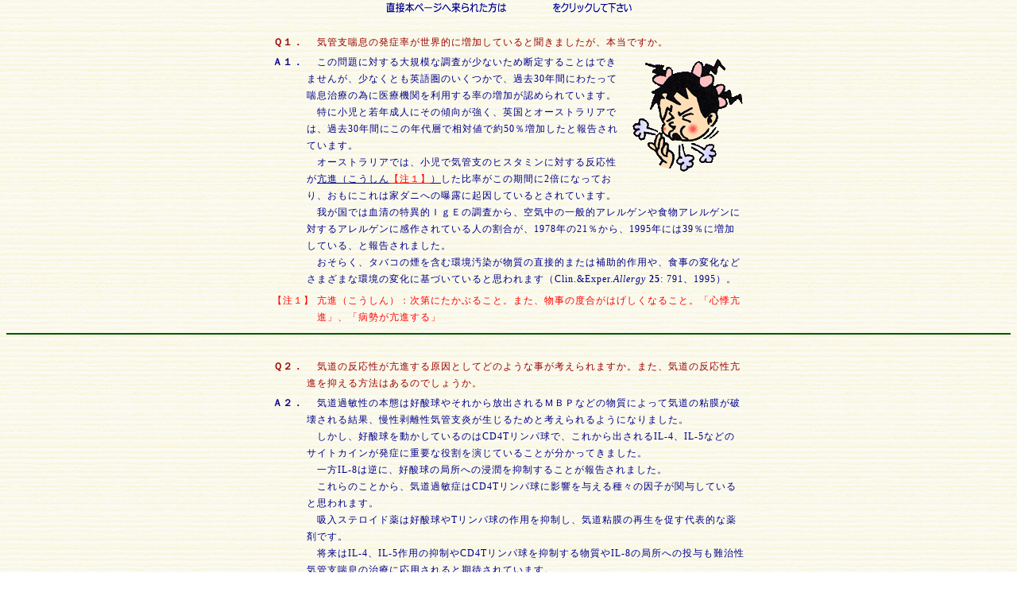

--- FILE ---
content_type: text/html
request_url: http://dr-asamoto.com/zensoku_QandA/zensoku_QandA_under.htm
body_size: 9717
content:
<!DOCTYPE HTML PUBLIC "-//W3C//DTD HTML 4.01 Transitional//EN">
<HTML>
<HEAD>
<meta http-equiv="Content-Type" content="text/html; charset=Shift_JIS">
<meta name="GENERATOR" content="JustSystems Homepage Builder Version 17.0.1.0 for Windows">
<meta http-equiv="Content-Style-Type" content="text/css">
<TITLE>気管支喘息 Q&amp;A</TITLE>
<STYLE type="text/css">
<!--
BODY{
	font-size : 12px; font-family : メイリオ; line-height : 21px; letter-spacing : 1px; margin-top : 1px; color : #000088;
	background-repeat : repeat ; background-attachment : fixed; background-image : url(../gif/pet_bg.gif);
}
TABLE{
	font-size : 12px; font-family : メイリオ; line-height : 21px; letter-spacing : 1px; color : #000088;
}
A:hover{
	color:#FF0000 ; text-decoration:none ;
}
A.menub{
	color:#000088 ; font-size:12px ; text-decoration:underline ;
}
A.menug{
	color:#005500 ; font-size:12px ; text-decoration:underline ;
}
-->
</STYLE>
<SCRIPT language="JavaScript">
<!--
function newwin(url){
	var name = 'sub';
	var h =125;
	var w =400;
	var winl = (screen.width - w) / 2;
	var wint = (screen.height - h) / 2;
	winprops = 'height='+h+',width='+w+',top='+wint+',left='+winl+',scrollbars='+scroll+',0'
	win = window.open(url, name, winprops)
if (parseInt(navigator.appVersion) >= 4) { win.window.focus(); }
}
//-->
</SCRIPT>
</HEAD>
<BODY oncontextmenu="return false">
<CENTER>
<IMG src="../gif/to_top_page.gif" width="311" height="18" border="0" usemap="#to_top_page">
<MAP name="to_top_page">
  <AREA href="http://www.dr-asamoto.com/" target="_top" shape="rect" coords="154,1,210,21">
  <AREA shape="default" nohref>
</MAP><BR>&nbsp;<BR>
<TABLE width="600">
  <TBODY>
    <TR>
      <TD align="center" valign="top" nowrap><FONT color="#990000"><B>Ｑ１．</B></FONT></TD>
      <TD><FONT color="#990000">　気管支喘息の発症率が世界的に増加していると聞きましたが、本当ですか。</FONT></TD>
    </TR>
    <TR>
      <TD align="center" valign="top" nowrap><B>Ａ１．</B></TD>
      <TD><IMG src="../gif/seki.gif" width="150" height="150" border="0" align="right">　この問題に対する大規模な調査が少ないため断定することはできませんが、少なくとも英語圏のいくつかで、過去30年間にわたって喘息治療の為に医療機関を利用する率の増加が認められています。<BR>
      　特に小児と若年成人にその傾向が強く、英国とオーストラリアでは、過去30年間にこの年代層で相対値で約50％増加したと報告されています。<BR>
      　オーストラリアでは、小児で気管支のヒスタミンに対する反応性が<A href="JavaScript:newwin('../pop_up/setsumei_kousin.htm')" class="menub">亢進（こうしん<FONT color="#ff0000">【注１】</FONT>）</A>した比率がこの期間に2倍になっており、おもにこれは家ダニへの曝露に起因しているとされています。<BR>
      　我が国では血清の特異的ＩｇＥの調査から、空気中の一般的アレルゲンや食物アレルゲンに対するアレルゲンに感作されている人の割合が、1978年の21％から、1995年には39％に増加している、と報告されました。<BR>
      　おそらく、タバコの煙を含む環境汚染が物質の直接的または補助的作用や、食事の変化などさまざまな環境の変化に基づいていると思われます（Clin.&amp;Exper.<I>Allergy</I> <B>25</B>: 791、1995）。</TD>
    </TR>
  </TBODY>
</TABLE>
<TABLE width="600">
  <TBODY>
    <TR>
      <TD nowrap align="center" valign="top"><FONT color="#ff0000">【注１】</FONT></TD>
      <TD><FONT color="#ff0000">亢進（こうしん）：次第にたかぶること。また、物事の度合がはげしくなること。「心悸亢進」、「病勢が亢進する」</FONT></TD>
    </TR>
  </TBODY>
</TABLE>
<HR color="#005500">&nbsp;<BR>
<TABLE width="600">
  <TBODY>
    <TR>
      <TD align="center" valign="top" nowrap><FONT color="#990000"><B>Ｑ２．</B></FONT></TD>
      <TD><FONT color="#990000">　気道の反応性が亢進する原因としてどのような事が考えられますか。また、気道の反応性亢進を抑える方法はあるのでしょうか。</FONT></TD>
    </TR>
    <TR>
      <TD align="center" valign="top" nowrap><B>Ａ２．</B></TD>
      <TD>　気道過敏性の本態は好酸球やそれから放出されるＭＢＰなどの物質によって気道の粘膜が破壊される結果、慢性剥離性気管支炎が生じるためと考えられるようになりました。<BR>
      　しかし、好酸球を動かしているのはCD4Tリンパ球で、これから出されるIL-4、IL-5などのサイトカインが発症に重要な役割を演じていることが分かってきました。<BR>
      　一方IL-8は逆に、好酸球の局所への浸潤を抑制することが報告されました。<BR>
      　これらのことから、気道過敏症はCD4Tリンパ球に影響を与える種々の因子が関与していると思われます。<BR>
      　吸入ステロイド薬は好酸球やTリンパ球の作用を抑制し、気道粘膜の再生を促す代表的な薬剤です。<BR>
      　将来はIL-4、IL-5作用の抑制やCD4Tリンパ球を抑制する物質やIL-8の局所への投与も難治性気管支喘息の治療に応用されると期待されています。<BR></TD>
    </TR>
  </TBODY>
</TABLE>
<HR color="#005500">&nbsp;<BR>
<TABLE width="600">
  <TBODY>
    <TR>
      <TD align="center" valign="top" nowrap><FONT color="#990000"><B>Ｑ３．</B></FONT></TD>
      <TD><FONT color="#990000">　気道過敏性どのようにして調べますか。また、気道過敏性の程度が病気の重症度や予後に関係していますか。</FONT></TD>
    </TR>
    <TR>
      <TD align="center" valign="top" nowrap><B>Ａ３．</B></TD>
      <TD>　気道過敏性を客観的に調べる方法として、気道平滑筋収縮作用を持つアセチルコリン（Ach）、ヒスタミン、メサコリン等による吸入試験があります。<BR>
      　Achを用いる場合、生理食塩水の次に、低濃度から倍々に濃度を上げたAchをネブライザーで2分ずつ吸入させ、吸入後の1秒量が試験前のそれより20％以上低下したときの濃度をAch<A href="JavaScript:newwin('../pop_up/setsumei_ikichi.htm')" class="menub">閾値（いきち<FONT color="#ff0000">【注２】</FONT>）</A>とします。喘息患者では10,000μg/ml 以下のAchで閾値に達します。<BR>
      　わが国では、オスシレーション法による呼吸抵抗を連続的に測定して気道過敏性を検査するアストグラフ法が普及しています。この場合、吸入薬はメサコリンが用いられます。<BR>
      　自動的に高濃度のメサコリンに切り替えられ、呼吸抵抗が初期抵抗の2倍以上に達したときのメサコリンの濃度をメサコリン閾値とします。<BR>
      　健常人では、通常メサコリン閾値は2,500μg/ml以上です。<BR>
      　これらの検査はしかし、努力性呼出によって調べることが多く、気道過敏性そのものに影響を与えることが指摘され、また、試験薬剤そのものによって発作が誘発されることもありました。<BR>
      　最近、体プレチスモグラフ（Body Box）が使用されるようになりました。<BR>
      　これは、本法によって測定される気道径の変化に対して極めて敏感に反応し、しかも安静呼吸に近い方法で測定されます。<BR>
      　この方法では、健常人のほとんどは5,000μg/ml以上のAch濃度が反応閾値となります<A href="JavaScript:newwin('../pop_up/setsumei_QA_bunken1.htm')" class="menug">【文献１】</A>。<BR>
      　いずれにせよ、Ach閾値の高い場合は気管支喘息として軽症で予後がよく、Ach閾値の低い場合はより重症であるとされています。　また、症状の改善度や薬剤の効果の指標とされる事もあります。</TD>
    </TR>
  </TBODY>
</TABLE>
<TABLE width="600">
  <TBODY>
    <TR>
      <TD nowrap align="center" valign="top"><FONT color="#ff0000">【注２】</FONT></TD>
      <TD><FONT color="#ff0000">閾値（いきち）：　生物の感覚に反応を生じさせる最小限の刺激の強さ。限界値。</FONT></TD>
    </TR>
  </TBODY>
</TABLE>
<TABLE width="600">
  <TBODY>
    <TR>
      <TD nowrap align="center" valign="top"><FONT color="#005500">【文献１】</FONT></TD>
      <TD><FONT color="#005500">　向坂泰夫・安静呼吸法による気道抵抗を用いた気道過敏症評価 － アセチルコリン吸入試験による検討 －。金沢医大誌<B>14</B>：48、1989</FONT></TD>
    </TR>
  </TBODY>
</TABLE>
<HR color="#005500">&nbsp;<BR>
<TABLE width="600">
  <TBODY>
    <TR>
      <TD align="center" valign="top" nowrap><FONT color="#990000"><B>Ｑ４．</B></FONT></TD>
      <TD><FONT color="#990000">　アスピリンなどの解熱鎮痛薬で喘息発作を起こすことを注意されていますが、発作を防ぐには、薬剤や食品の面でどのような注意が必要でしょうか。</FONT></TD>
    </TR>
    <TR>
      <TD align="center" valign="top" nowrap><B>Ａ４．</B></TD>
      <TD><IMG src="../gif/iinchou_nigaoe_shoukai_s.gif" width="66" height="100" border="0" align="right">　いわゆるアスピリン喘息患者は、成人喘息の10～15％を占め、酸性非ステロイド系解熱鎮痛薬によって、発作が生じやすくなります。<BR>
      　この場合、薬剤のみでなく、食品や医療品添加物のなかにある色素の食用黄色4号や、防腐剤として使用されるパラベンや安息香酸ナトリウムにも同じような作用があるといわれ、また、食用黄色5号、食用赤色2号ならびに102号や香水、化粧品、石鹸、シャンプーや自然界のサリチル酸化化合物であるイチゴ、キュウリ、ブドウ、トマトなどにも疑いがむけられています。<BR>
      　上記の黄色4号、（タルトラジン）は、黄色のジュース、ケーキ、漬け物に含まれており、また、いくつかの薬剤（シナール錠、ボルタレン錠、リスモダンカプセル、ワソラン錠、など）にも含有されており、いわゆるアスピリン喘息の方は注意する必要があります。<BR>
      　また、β受容体遮断薬、モルヒネ、ネオスチグミン（ワゴスチグミン）、スキサメトニウム（サクシン、レラキシン）、クロルプロマジン（ウインタミン、コントミン）は喘息患者には<A href="JavaScript:newwin('../pop_up/setsumei_kinki.htm')" class="menub">禁忌（きんき<FONT color="#ff0000">【注３】</FONT>）</A>です。<BR>
      　そのほか、抗生物質（合成ペニシリン、セフェム系製剤、テトラサイクリン系）、ACE阻害薬（レニベース、カプトリル、セタプリル、アデカット）、コリン作動性薬剤（メサコリン、カルバコール）、抗癌剤（ブレオ、メソトレキセート）なども要注意薬剤です<A href="JavaScript:newwin('../pop_up/setsumei_QA_bunken2.htm')" class="menug">【文献２】</A>。<BR>
      　なお、アスピリン喘息患者の中には副腎皮質ホルモンに過敏な方もあり、特に溶解液にパベランを含むヒドロコルチゾン（ソル・コーテフ）には注意が必要です。<BR>
      　一方、最近発作誘発因子として、アルコール摂取が問題にされるようになりました。日本人の場合、飲酒によって約50％に喘息が悪化するといわれています。<BR>
      　これは、エチルアルコールの代謝産物であるアセトアルデヒドによっておこると考えられています<A href="JavaScript:newwin('../pop_up/setsumei_QA_bunken3.htm')" class="menug">【文献３】</A>。</TD>
    </TR>
  </TBODY>
</TABLE>
<TABLE width="600">
  <TBODY>
    <TR>
      <TD nowrap align="center" valign="top"><FONT color="#ff0000">【注３】</FONT></TD>
      <TD><FONT color="#ff0000">禁忌（きんき）：　ある薬剤や治療法を試みる場合、病気を悪化させるなど、人体に何らかの悪影響を与えるとしてそれらは用いるべきでないということ。</FONT></TD>
    </TR>
    <TR>
      <TD nowrap align="center" valign="top"><FONT color="#005500">【文献２】</FONT></TD>
      <TD><FONT color="#005500">　Hunt, L.W. <I>et al.</I>：　Asthma producing drugs. <I>Ann. Allergy</I> <B>68</B>：453, 1992</FONT></TD>
    </TR>
    <TR>
      <TD nowrap align="center" valign="top"><FONT color="#005500">【文献３】</FONT></TD>
      <TD><FONT color="#005500">　渡辺尚：アルコール（飲酒）誘発喘息の発症機序に関する研究 － 特にアセトアルデヒドとの関連について －。アレルギー<B>40</B>：1210,1991</FONT></TD>
    </TR>
  </TBODY>
</TABLE>
<HR color="#005500">&nbsp;<br>
<TABLE width="600">
  <TBODY>
    <TR>
      <TD align="center" valign="top" nowrap><FONT color="#990000"><B>Ｑ５．</B></FONT></TD>
      <TD><FONT color="#990000">　喘息は治癒するのでしょうか。</FONT></TD>
    </TR>
    <TR>
      <TD align="center" valign="top" nowrap><B>Ａ５．</B></TD>
      <TD>　小児期に発症した喘息の約半数は成人になるまでに改善するといわれています。<BR>
      　しかし少なくとも成人の喘息は完全に治癒するものではありません。<BR>
      　喘息発作を誘発する因子は雑多で、たとえばアルコール誘発喘息ではアルコールをやめれば、運動誘発性喘息では運動をしなければ、特定のアレルゲンで誘発される場合はそのアレルゲンを避ければ発作を防ぐことが出来ますが、これらでも喘息が治癒したわけではありません。<BR>
      　基本的には、喘息は発作を予防するためのコントロールが必要な病気です。　そのため、日常の自己管理が大切です。　すなわち、吸入ステロイド薬で発作を防止し、発作が出た場合はβ刺激薬を吸入して症状を改善させるとともに、症状やピークフローメーターの値で重症度を決め、対処することが必要です。</TD>
    </TR>
  </TBODY>
</TABLE>
<HR color="#005500">&nbsp;<BR>
<TABLE width="600">
  <TBODY>
    <TR>
      <TD align="center" valign="top" nowrap><FONT color="#990000"><B>Ｑ６．</B></FONT></TD>
      <TD><FONT color="#990000">　喘息発作で死ぬことはありますか。</FONT></TD>
    </TR>
    <TR>
      <TD align="center" valign="top" nowrap><B>Ａ６．</B></TD>
      <TD>　喘息発作で死ぬことはあります。<BR>
      　しかし、各自が気管支の炎症をおさえるための吸入を毎日行い、喘息の重症度をつねに把握して必要に応じて医師と相談しながら症状をコントロールしていれば大部分の喘息死は予防可能と思われます。<BR>
      　　最近米国のボストンのグループから興味深い報告がありました。ボストンの地域の内で裕福な人々の居住区と貧しい人々の居住区とで喘息による入院の頻度を比較したところ、後者のグループに入院がはるかに多かったというものです。<BR>
      　その原因は、前者でステロイドの吸入療法が浸透しているためであると結論つけられました。<BR>
      　喘息死の発生率や原因などについて本文<A href="JavaScript:newwin('../pop_up/setsumei_QA_bunken4.htm')" class="menug">【文献４】</A>を参考にして下さい。</TD>
    </TR>
  </TBODY>
</TABLE>
<TABLE width="600">
  <TBODY>
    <TR>
      <TD nowrap align="center" valign="top"><FONT color="#005500">【文献４】</FONT></TD>
      <TD><FONT color="#005500">　浅本仁：－ NIHの新しいガイドラインをも踏まえて － 気管支喘息へのアプローチ：先端医学社：1993年第一版、1997年改訂第一版第一刷、2000年改訂第一版第二刷</FONT></TD>
    </TR>
  </TBODY>
</TABLE>
<HR color="#005500">&nbsp;<BR>
<TABLE width="600">
  <TBODY>
    <TR>
      <TD align="center" valign="top" nowrap><FONT color="#990000"><B>Ｑ７．</B></FONT></TD>
      <TD><FONT color="#990000">　β<SUB>2</SUB>刺激薬の吸入と喘息死との関係を指摘されたことがありますが、現在はどのように考えられていますか。</FONT></TD>
    </TR>
    <TR>
      <TD align="center" valign="top" nowrap><B>Ａ７．</B></TD>
      <TD><IMG src="../gif/hukurou_m.gif" width="117" height="200" border="0" align="right">　β<SUB>2</SUB>刺激薬の一つであるイソプロテレノールの吸入と喘息死との関係が報告されましたが、その後β<SUB>2</SUB>刺激薬の販売量の急激な増加にも関わらず、喘息死は増加していないとして、β<SUB>2</SUB>刺激薬の吸入が気管支喘息に対する第一選択薬としてその定期的使用（レギュラーユース）が一般的になりました。<BR>
      　しかしその後また、この薬剤の大量投与または定期的使用と喘息死との関係がクローズアップされてきました。<BR>
      　最近のガイドラインではβ<SUB>2</SUB>刺激薬は定期的ではなく、発作時に使用することが推奨されています。　もっとも、喘息死がβ<SUB>2</SUB>刺激薬の過量によっておこるか否かの決着はついていません。　しかし、重症の喘息患者にβ<SUB>2</SUB>刺激薬を大量に与えても、心臓・血管系に悪影響を与えないという意見の方が多いようです<A href="JavaScript:newwin('../pop_up/setsumei_QA_bunken5.htm')" class="menug">【文献５】</A>、<A href="JavaScript:newwin('../pop_up/setsumei_QA_bunken6.htm')" class="menug">【文献６】</A>。<BR>
      　日本では最近フェノテロール（ベロテック）の吸入が患者の死をまねくとマスコミで報道されました。<BR>
      　フェノテロールは、1パフ200μgで、同等のβ<SUB>2</SUB>選択性をもつサルブタモールが1パフ100μgであるのに較べてより強力な気管支拡張作用がある、として1976年にニュージーランドで上市されました。<BR>
      　1990年ごろから、ニュージーランドの一部の研究者から、この薬剤の吸入によって喘息が重症化し、高率に喘息死が起こる、という論文が発表されました。<BR>
      　ニュージーランドでは1979年に喘息死が世界第1位となり、この発表を機にフェノテロールの使用を中止したころから急速に喘息死が少なくなったことや、我が国での喘息死患者にこの薬剤を吸入した者が多かったことから、マスコミに取り上げられました。<BR>
      　しかし、医学界では、フェノテロールを含むβ<SUB>2</SUB>刺激薬の長期間かつ過剰な投与が気道の過敏性を増加させ、また、血清カリウムを低下させることがあるという意見があるものの、まだ、この問題に対してはっきりとした結論が出ていません。<BR>
      　むしろ、フェノテロールを吸入した後死亡した人の大部分は、重症発作であるのにこの薬剤のみに頼りすぎたり、それ以外の適切な処置がなされ得なかったなどのためではないかと考えている研究者がニュージーランドでも結構あるのです<A href="JavaScript:newwin('../pop_up/setsumei_QA_bunken6.htm')" class="menug">【文献６】</A>。<BR>
      　フェノテロールが喘息死をまねくという考えの一方で、1996年11月に医学誌" <I>Thorax</I>"<A href="JavaScript:newwin('../pop_up/setsumei_QA_bunken6.htm')" class="menug">【文献６】</A>にニュージーランドからこれに反対する論文が発表されました。<BR>
      　1989年までに南オークランドの病院の救命センターに入院し、倒死的喘息か喘息死と判定された患者に、サルブタモールとフェノテロールを使用した場合を比較検討したものです。<BR>
      　その結果は次の通りです。　すなわち、第一に、倒死的喘息や喘息死はサルブタモール使用者よりフェノテロール使用者に多かったこと、第二に薬剤使用前の患者の喘息死のリスクを考慮すると、両者に差は認められなかったこと。　つまり、フェノテロールは最初から喘息死のリスクの高い患者に使用されていたというものです。　そして第三に、死因は低酸素血症による、としています。　これは私も本文<A href="JavaScript:newwin('../pop_up/setsumei_QA_bunken4.htm')" class="menug">【文献４】</A>で強調しているように、重症喘息発作の場合に気管支拡張薬をいきなり使用すると低酸素血症がさらに進みショックの原因となるからです。<BR>
      　フェノテロールが喘息死をまねくという論拠に一つは、1980年には世界最高の喘息死を記録したニュージーランドで、フェノテロールの発売を禁止してから急速に死亡率が低下したというものです。　しかし、ニュージーランドでの喘息医療はフェノテロールに使用禁止のみではなく、種々の改革が行われたのです。　第一に、オーストラリアや英国とともに世界に先駆けて喘息のガイドラインを発表しました。　本書<A href="JavaScript:newwin('../pop_up/setsumei_QA_bunken4.htm')" class="menug">【文献４】</A>のなかでも述べたように、喘息は気道の炎症であるから、吸入のステロイド薬によって発作を起こさないように予防する一方、発作時にのみβ<SUB>2</SUB>刺激薬を吸入すること、患者にはピークフローメーターを持たせて自己管理をおこなわせ、必要時に救急外来を受診させるなどの方法です。　こうした方法が現在の世界の喘息医療の基礎になっているのです。<BR>
      　ニュージーランドやオーストラリアではまた、政府主催の喘息協会が設立され、つねに患者に情報を提供するなど行き届いた医療がおこなわれています。<BR>
      　しかし、フェノテロールの問題についいては日本の喘息専門医によって十分に論議されているわけではありません。<BR>
      　それゆえ現時点では、フェノテロールに限らずβ<SUB>2</SUB>刺激薬を使用する際、発作時のみに投与し、なるべく1ヶ月に2管以内におえるように指導すること<A href="JavaScript:newwin('../pop_up/setsumei_QA_bunken7.htm')" class="menug">【文献７】</A>、スペーサーを用いた正しい吸入の仕方を患者に指導すること、持続性の喘息ではステロイド薬を定期的に吸入してβ<SUB>2</SUB>刺激薬の吸入を必要度を減らすこと、などの配慮も必要でしょう。　それと同時に、関連学会においても、今回の問題の基礎になったデータを分析し、専門家を含めた十分な論議がおこなわれるべきではないかと思います。</TD>
    </TR>
  </TBODY>
</TABLE>
<TABLE width="600">
  <TBODY>
    <TR>
      <TD nowrap align="center" valign="top"><FONT color="#005500">【文献４】</FONT></TD>
      <TD><FONT color="#005500">　浅本仁：－ NIHの新しいガイドラインをも踏まえて － 気管支喘息へのアプローチ：先端医学社：1993年第一版、1997年改訂第一版第一刷、2000年改訂第一版第二刷</FONT></TD>
    </TR>
    <TR>
      <TD nowrap align="center" valign="top"><FONT color="#005500">【文献５】</FONT></TD>
      <TD><FONT color="#005500">　Newhouse, M.T.（小山弘訳）：閉塞性肺疾患における吸入療法 － エアロゾルによる呼吸器用薬剤投与の原理とドラッグ・デリバリー・システム。最新医学<B>46</B>：1587, 1992</FONT></TD>
    </TR>
    <TR>
      <TD nowrap align="center" valign="top"><FONT color="#005500">【文献６】</FONT></TD>
      <TD><FONT color="#005500">　Garrett, J.E. <I>et al.</I>：Risk factor of severe life threatening asthma and β<SUB>2</SUB> agonist type：an example of confounding by severity. <I>Thorax</I> <B>51</B>：1093,1996</FONT></TD>
    </TR>
    <TR>
      <TD nowrap align="center" valign="top"><FONT color="#005500">【文献７】</FONT></TD>
      <TD><FONT color="#005500">　Guidelines for the Diagnosis and Management of Asthma, Expert Panel Report Ⅱ, Bethesda, Md.：National Institute of Health, 1997(NIH publication no.97-4051)</FONT></TD>
    </TR>
  </TBODY>
</TABLE>
<HR color="#005500">&nbsp;<BR>
<TABLE width="600">
  <TBODY>
    <TR>
      <TD align="center" valign="top" nowrap><FONT color="#990000"><B>Ｑ８．</B></FONT></TD>
      <TD><FONT color="#990000">　吸入副腎皮質ホルモンを長期間投与しても重篤な副作用はありませんか。また、副腎の機能に影響はありませんか。</FONT></TD>
    </TR>
    <TR>
      <TD align="center" valign="top" nowrap><B>Ａ８．</B></TD>
      <TD>　吸入ステロイド薬として現在用いられているものはベクロメタゾン（アルデシン、ベコタイド）とトリアムシノロン（まだ我が国では販売されていない）です。　局所での抗炎症作用はヒドロコルチゾンの500倍以上あるのに、非水溶性で。　たとえ吸収されても肝臓ですみやかに非活性化されるため、通常量では副作用は軽微です。　副作用としてはまれに嗄声、咳の誘発、そして大量で口腔内のかびや副腎脂質機能の抑制が報告されています。　成人では後二者は、ベクロメタゾン1,500μgまでの使用では生じないとされていますが、成長期の小児では1日400μgのベクロメタゾンでも副腎機能の抑制が危惧されています。<BR>
      　長期大量療法の場合、1年に1回程度は副腎機能のチェックをすべきでしょう。　口腔内のかびの発症も吸入の量や回数が関係しているようです。　発症すればしばらく吸入をやめて経口ステロイド薬にかえ、口腔内への抗真菌薬の投与で治癒します。　日頃から、吸入後にうがいをすることや、スペーサーを使用することでこれらを予防することができます。　なお、アルデシンは1吸入が50μg、ベコタイドは50μgと100μgとがあります。<BR>
      　1997年の英国胸部疾患学会やNIH新ガイドライン<A href="JavaScript:newwin('../pop_up/setsumei_QA_bunken7.htm')" class="menug">【文献７】</A>、<A href="JavaScript:newwin('../pop_up/setsumei_QA_bunken8.htm')" class="menug">【文献８】</A>では吸入ステロイド薬として新たにブデソニドやフルチカゾンが加えられました。　これらは我が国では未発売ですが、たとえばブデソニドは、たとえ粘膜から吸収されてもその90％は肝で代謝されるため全身性の作用が少なくてすむなどの利点があります。　これらはまた、さらに副作用を減少させるため、大型のスペーサーを用いることが推奨されています。</TD>
    </TR>
  </TBODY>
</TABLE>
<TABLE width="600">
  <TBODY>
    <TR>
      <TD nowrap align="center" valign="top"><FONT color="#005500">【文献７】</FONT></TD>
      <TD><FONT color="#005500">　Guidelines for the Diagnosis and Management of Asthma, Expert Panel Report Ⅱ, Bethesda, Md.：National Institute of Health, 1997(NIH publication no.97-4051)</FONT></TD>
    </TR>
    <TR>
      <TD nowrap align="center" valign="top"><FONT color="#005500">【文献８】</FONT></TD>
      <TD><FONT color="#005500">　Britton, J.R. <I>et al.</I>：The British Guidelines on Asthma Management 1995 Review and Position Statement. <I>Thorax</I> <B>152</B>(suppl. 1)：1-2,1997)</FONT></TD>
    </TR>
  </TBODY>
</TABLE>
<HR color="#005500">&nbsp;<BR>
<TABLE width="600">
  <TBODY>
    <TR>
      <TD align="center" valign="top" nowrap><FONT color="#990000"><B>Ｑ９．</B></FONT></TD>
      <TD><FONT color="#990000">　妊娠は喘息に悪影響を与えますか。また、喘息の治療が胎児に悪影響を与えることはありませんか。</FONT></TD>
    </TR>
    <TR>
      <TD align="center" valign="top" nowrap><B>Ａ９．</B></TD>
      <TD>　喘息の女性が妊娠すると、約半数では変化がないものの、25％が改善し、他の25％は悪化するといわれています。　また、妊娠中に発作が起こり酸素欠乏状態になると胎児に重大な影響を及ぼし、早産、流産、胎児死亡の原因にもなります。<BR>
      　そのため、妊娠した場合はより慎重にこの病気に対処することが必要です。　日常は、吸入ステロイド薬で発作を予防し、発作が起こった場合は躊躇せずに通常の成人と同様に治療を受けることが必要です。　もちろん、吸入ステロイド薬や吸入β<SUB>2</SUB>刺激薬は胎児に何ら悪い影響は与えません。<BR>
      　喘息治療薬で奇形を誘発するものは報告されていませんが、妊娠早期に抗アレルギー薬を服用するのは避けた方が賢明です。　喘息治療薬以外では、テトラサイクリン系の抗生物質は胎児の骨の発育を、甲状腺製剤は甲状腺の発育を抑制します。　抗ヒスタミン薬は胎児を眠らせるので使用しない方が良いでしょう。<BR>
      　最も大切なことは抗炎症薬（副腎皮質ホルモン、クロモグリク酸ナトリウム）を定期的に吸入して発作を予防するよう心がけることです。</TD>
    </TR>
  </TBODY>
</TABLE>
<HR color="#005500">&nbsp;<BR>
<TABLE width="600">
  <TBODY>
    <TR>
      <TD align="center" valign="top" nowrap><FONT color="#990000"><B>Ｑ10．</B></FONT></TD>
      <TD><FONT color="#990000">　MDIの吸入薬を使っていますが、空になったかどうかを知る方法を教えて下さい。</FONT></TD>
    </TR>
    <TR>
      <TD align="center" valign="top" nowrap><B>Ａ10．</B></TD>
      <TD>　MDIの吸入器を水中に入れると空の場合は浮き、残っていれば水中に沈みます。<BR>
      　MDIでも吸入ステロイド薬（BDI）でも、1個で約110回程度吸入できるようになっています。　BDIを1回4吸入、1日4回とすれば、1週間で1個を使うことになります。　なお、アルデシンには、噴霧器具に噴霧回数カウンターが取り付けることができ、100回目になると赤い数字が出るようになっています。<BR></TD>
    </TR>
  </TBODY>
</TABLE>
<HR color="#005500">&nbsp;<BR>
<TABLE width="600">
  <TBODY>
    <TR>
      <TD align="center" valign="top" nowrap><FONT color="#990000"><B>Ｑ11．</B></FONT></TD>
      <TD><FONT color="#990000">　吸入ステロイド薬は副作用がほとんどないとされていますが、やはり不安です。　今後ステロイド薬に代わる、あるいはステロイド薬で効果の少ない気管支喘息の治療薬が開発される見通しはありますか。</FONT></TD>
    </TR>
    <TR>
      <TD align="center" valign="top" nowrap><B>Ａ11．</B></TD>
      <TD>　これまで種々の抗アレルギー薬や漢方薬などが追求されてきましたが、いまだにステロイド薬に相当する薬剤は見つかっていません。　米国では、5-リポキシゲナーゼ経路を阻止する薬剤が開発され、抗ロイコトリエン薬としてNIHのガイドラインに適用されました。　我が国で開発されたプランルカスト（オノン）もこれと同系統の薬剤として近い将来適用されるでしょう。　欧米では、DSCGが治療薬の一つとしてガイドラインに入っている程度です。　この薬剤は、ステロイド薬の効かない即時型反応にも効果を示すため意義があります。<BR>
      　また、ステロイド薬でも満足できる治療効果の得られない慢性重症喘息も少なくありません。　最近問題にされている”ステロイド抵抗性喘息”もこの中に入るでしょう。　これらに対しては、シクロスポリン（サンディミュン）の有用性が報告されています（Alexander, A.G.：<I>Lancet</I> <B>339</B>：324-328,1992）。<BR>
      　金製剤も期待される薬剤の一つですが、注射では副作用の問題もあり、目下我が国でのみ使用されています。　経口薬オーラノフィン（リドーラ）が発売されています。<BR>
      　前述（Q&amp;Aの２）したとおり、CD4Tリンパ球を抑制する物質や、IL-8の喘息治療への適用が近い将来実現するかもしれません。</TD>
    </TR>
  </TBODY>
</TABLE>
<IMG src="../gif/to_top_page.gif" width="311" height="18" border="0" usemap="#to_top_page">
</CENTER>
</BODY>
</HTML>
